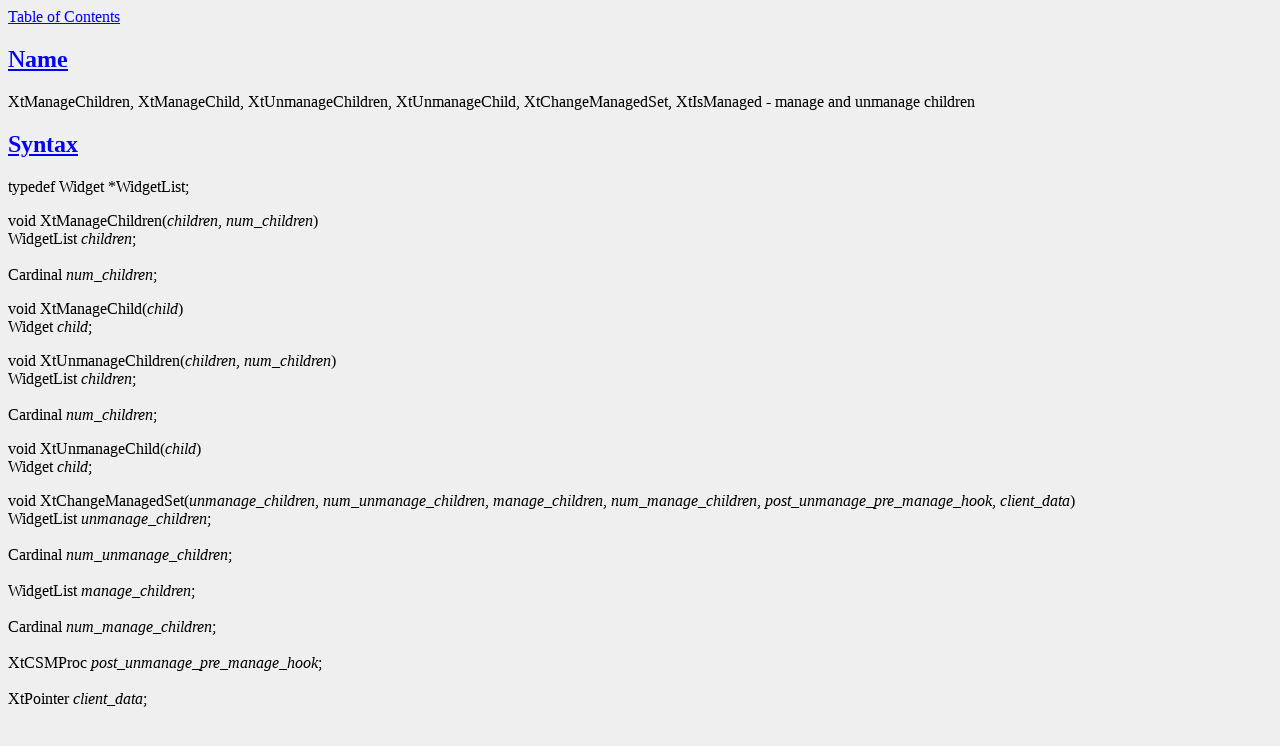

--- FILE ---
content_type: text/html
request_url: http://www.xfree86.org/4.0/XtUnmanageChildren.3.html
body_size: 2464
content:
                               <!-- manual page source format generated by PolyglotMan v3.0.8+XFree86, -->
<!-- available via anonymous ftp from ftp.cs.berkeley.edu:/ucb/people/phelps/tcltk/rman.tar.Z -->

<HTML>
<HEAD>
<TITLE>XtManageChildren(3Xt) manual page</TITLE>
</HEAD>
<BODY BGCOLOR="#efefef" TEXT="black" LINK="blue" VLINK="#551A8B" ALINK="red">
<A HREF="#toc">Table of Contents</A><P>

<H2><A NAME="sect0" HREF="#toc0">Name</A></H2>
XtManageChildren, XtManageChild, XtUnmanageChildren,
XtUnmanageChild, XtChangeManagedSet, XtIsManaged - manage and unmanage children

<H2><A NAME="sect1" HREF="#toc1">Syntax</A></H2>
typedef Widget *WidgetList; <P>
void XtManageChildren(<I>children</I>, <I>num_children</I>)
<BR>
      WidgetList <I>children</I>;<BR>
 <BR>
      Cardinal <I>num_children</I>;<BR>
 <P>
void XtManageChild(<I>child</I>) <BR>
      Widget <I>child</I>;<BR>
 <P>
void XtUnmanageChildren(<I>children</I>, <I>num_children</I>) <BR>
      WidgetList <I>children</I>;<BR>
 <BR>
      Cardinal <I>num_children</I>;<BR>
 <P>
void XtUnmanageChild(<I>child</I>) <BR>
      Widget <I>child</I>;<BR>
 <P>
void XtChangeManagedSet(<I>unmanage_children</I>, <I>num_unmanage_children</I>, <I>manage_children</I>,
<I>num_manage_children</I>, <I>post_unmanage_pre_manage_hook</I>, <I>client_data</I>) <BR>
      WidgetList <I>unmanage_children</I>;<BR>
 <BR>
      Cardinal <I>num_unmanage_children</I>;<BR>
 <BR>
      WidgetList <I>manage_children</I>;<BR>
 <BR>
      Cardinal <I>num_manage_children</I>;<BR>
 <BR>
      XtCSMProc <I>post_unmanage_pre_manage_hook</I>;<BR>
 <BR>
      XtPointer <I>client_data</I>;<BR>
 <P>
Boolean XtIsManaged(<I>widget</I>) <BR>
      Widget <I>widget</I><BR>
 
<H2><A NAME="sect2" HREF="#toc2">Arguments</A></H2>

<DL>

<DT><I>child</I></DT>
<DD>Specifies the child. </DD>

<DT><I>children</I></DT>
<DD>Specifies a list of child widgets.
</DD>

<DT><I>num_children</I></DT>
<DD>Specifies the number of children. </DD>

<DT><I>widget</I></DT>
<DD>Specifies the widget.
</DD>

<DT><I>manage_children</I></DT>
<DD>Specifies the list of widget children to add to the managed
set. </DD>

<DT><I>num_manage_children</I></DT>
<DD>Specifies the number of entries in the manage_children
list. </DD>

<DT><I>unmanage_children</I></DT>
<DD>Specifies the list of widget children to remove from
the managed set. </DD>

<DT><I>num_unmanage_children</I></DT>
<DD>Specifies the number of entries in
the unmanage_children list. </DD>

<DT><I>post_unmanage_pre_manage_hook</I></DT>
<DD>Specifies the post
unmanage, pre manage hook procedure to invoke. </DD>

<DT><I>client_data</I></DT>
<DD>Specifies the
client data to be passed to the hook precedure. </DD>
</DL>

<H2><A NAME="sect3" HREF="#toc3">Description</A></H2>
The <I>XtManageChildren</I>
  function performs the following: 
<UL>
&#183;<LI>Issues an error if the children do not
all have the same parent or if the parent is not a subclass of  <I>compositeWidgetClass</I>.
  </LI>&#183;<LI>Returns immediately if the common parent is being destroyed; otherwise,
for each unique child on the list, <I>XtManageChildren</I>   ignores the child
if it already is managed or is being destroyed and marks it if not. </LI>&#183;<LI>If the
parent is realized and after all children have been marked, it makes some
of the newly managed children viewable: <blockquote></DD>

<DT>-</DT>
<DD>Calls the change_managed routine
of the widgets' parent. </DD>

<DT>-</DT>
<DD>Calls <I>XtRealizeWidget</I>   on each previously unmanaged
child that is unrealized. </DD>

<DT>-</DT>
<DD>Maps each previously unmanaged child that has
map_when_managed  <I>True</I>.   </DD>
</DL>
</blockquote>
<P>
Managing children is independent of the ordering
of children and independent of creating and deleting children. The layout
routine of the parent should consider children whose managed field is <I>True</I>
  and should ignore all other children. Note that some composite widgets,
especially fixed boxes, call <I>XtManageChild</I>   from their insert_child procedure.
<P>
If the parent widget is realized, its change_managed procedure is called
to notify it that its set of managed children has changed. The parent can
reposition and resize any of its children. It moves each child as needed
by calling  <I>XtMoveWidget</I>,   which first updates the x and y fields and
then calls <I>XMoveWindow</I>   if the widget is realized. <P>
The <I>XtManageChild</I>  
function constructs a <I>WidgetList</I>   of length one and calls <I>XtManageChildren</I>.
  <P>
The <I>XtUnmanageChildren</I>   function performs the following: 
<UL>
&#183;<LI>Issues an error
if the children do not all have the same parent or if the parent is not
a subclass of  <I>compositeWidgetClass</I>.   </LI>&#183;<LI>Returns immediately if the common
parent is being destroyed; otherwise, for each unique child on the list,
 <I>XtUnmanageChildren</I>   performs the following: <blockquote></DD>

<DT>-</DT>
<DD>Ignores the child if it already
is unmanaged or is being destroyed and marks it if not. </DD>

<DT>-</DT>
<DD>If the child is
realized, it makes it nonvisible by unmapping it. </DD>
</DL>
</blockquote>

<UL>
&#183;<LI>Calls the change_managed
routine of the widgets' parent after all children have been marked if the
parent is realized. </LI>
</UL>
<P>
<I>XtUnmanageChildren</I>   does not destroy the children widgets.
Removing widgets from a parent's managed set is often a temporary banishment,
and, some time later, you may manage the children again. <P>
The <I>XtUnmanageChild</I>
  function constructs a widget list of length one and calls <I>XtUnmanageChildren</I>.
  <P>
The <I>XtChangeManagedSet</I>   function performs the following: 
<UL>
&#183;<LI>Issues an error
if the widgets specified in the <I>manage_children</I> and the <I>unmanage_children</I>
lists to no all have the same parent, or if that parent is not a subclass
of compositeWidgetClass. </LI>&#183;<LI>Returns immediately if the common parent is being
destroyed. </LI>&#183;<LI>If no <I>CompositeClassExtension</I>   is defined, or a <I>CompositeClassExtension</I>
  is defined but with an <I>allows_change_managed_set</I> field with a value of
<I>False</I>,   and <I>XtChangeManagedSet</I>   was invoked with a non-NULL <I>post_unmanage_pre_manage_hook</I>
procedure  then <I>XtChangeManagedSet</I>   performs the following: <blockquote></DD>

<DT>-</DT>
<DD>Calls <I>XtUnmanageChildren</I>
  (<I>unmanage_children</I>, <I>num_unmanage_children</I>). </DD>

<DT>-</DT>
<DD>Calls the <I>post_unmanage_pre_manage_hook</I>
specified. </DD>

<DT>-</DT>
<DD>Calls <I>XtManageChildren</I>   (<I>manage_children</I>, <I>num_manage_children</I>)
and then returns immediately. </DD>
</DL>
</blockquote>

<UL>
&#183;<LI>Otherwise, if a <I>CompositeClassExtension</I>  
is defined with an <I>allows_change_managed_set</I> field with a value of <I>True</I>,
  or if no <I>CompositeClassExtension</I>   is defined, and <I>XtChangeManagedSet</I>was
  <I>post_unmanage_pre_manage_hook</I> procedure, then the following is performed:
<blockquote></DD>

<DT>-</DT>
<DD>For each child on the <I>unmanage_children</I> list; if the child is already unmanaged
or is being destroyed it is ignored, otherwise it is marked as being unmanaged
and if it is realized it is made nonvisible by being unmapped. </DD>

<DT>-</DT>
<DD>If the <I>post_unmanage_pre_manage_hook</I>
procdedure is non-NULL then it is invoked as specified. </DD>

<DT>-</DT>
<DD>For each child on
the <I>manage_children</I> list; if the child is already managed or it is being
destroyed it is ignored, </DD>
</DL>
otherwise it is marked as managed </blockquote>

<UL>
&#183;<LI>If the parent
is realized and after all children have been marked, the change_managed
method of the parent is invoked and subsequently some of the newly managed
children are made viewable by: <blockquote></DD>

<DT>-</DT>
<DD>Calling <I>XtRealizeWidget</I>   on each of the
previously unmanaged child that is unrealized. </DD>

<DT>-</DT>
<DD>Mapping each previously unmanaged
child that has <I>map_when_managed</I> <I>True</I>.   </DD>
</DL>
</blockquote>
<P>
The <I>XtIsManaged</I>   function returns
<I>True</I>   if the specified widget is of class RectObj or any subclass thereof
and is managed, or <I>False</I>   otherwise. 
<H2><A NAME="sect4" HREF="#toc4">See Also</A></H2>
<A HREF="XtMapWidget.3Xt.html">XtMapWidget(3Xt)</A>
, <A HREF="XtRealizeWidget.3Xt.html">XtRealizeWidget(3Xt)</A>

<BR>
<I>X Toolkit Intrinsics - C Language Interface</I> <BR>
<I>Xlib - C Language X Interface</I> <P>

<HR><P>
<A NAME="toc"><B>Table of Contents</B></A><P>
<UL>
<LI><A NAME="toc0" HREF="#sect0">Name</A></LI>
<LI><A NAME="toc1" HREF="#sect1">Syntax</A></LI>
<LI><A NAME="toc2" HREF="#sect2">Arguments</A></LI>
<LI><A NAME="toc3" HREF="#sect3">Description</A></LI>
<LI><A NAME="toc4" HREF="#sect4">See Also</A></LI>
</UL>
</BODY></HTML>
